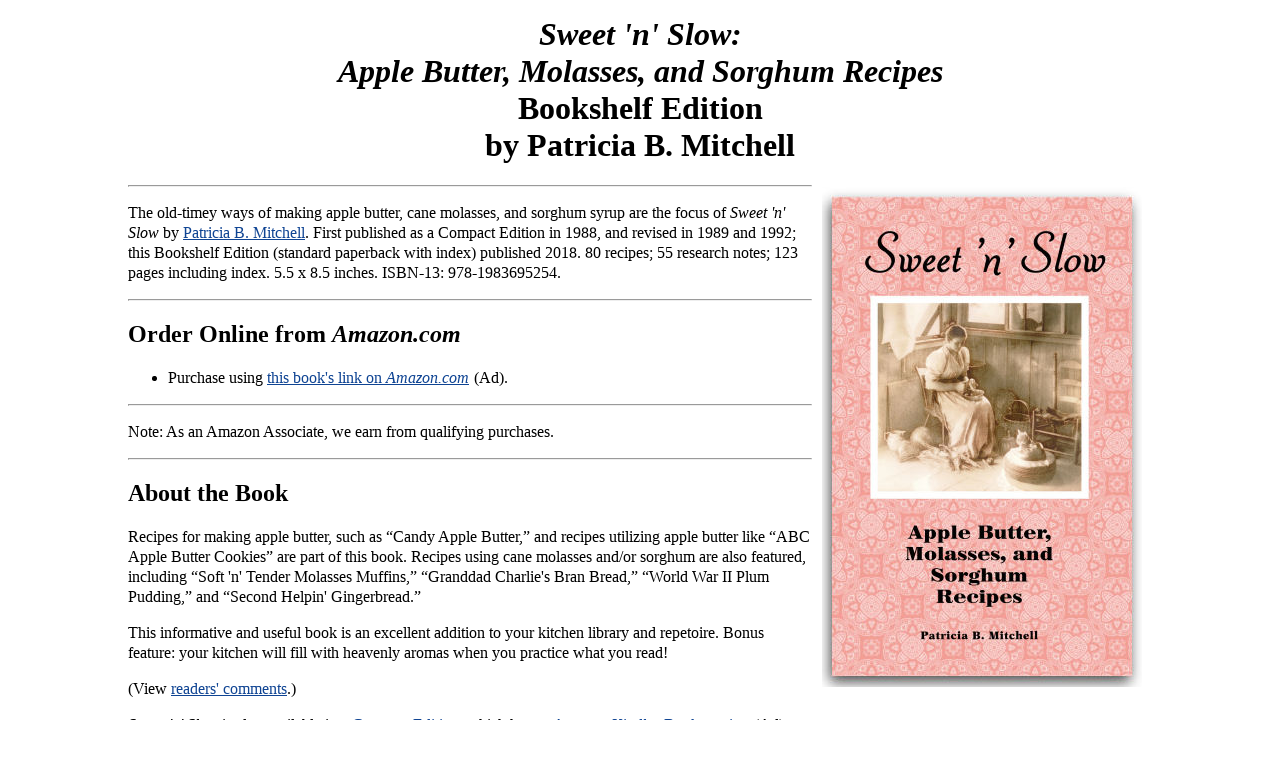

--- FILE ---
content_type: text/html; charset=UTF-8
request_url: https://foodhistory.com/bookshelf/books/sweetslow.htm
body_size: 1247
content:
 <!DOCTYPE HTML PUBLIC "-//W3C//DTD HTML 4.0 Transitional//EN" "http://www.w3.org/TR/REC-html40/loose.dtd">
<html>
<head>
 <title>Sweet 'n' Slow: Apple Butter, Molasses, and Sorghum Recipes - Bookshelf Edition</title>
 <link rel="stylesheet" href="/basic.css" type="text/css">
</head>
<body>

<h1><cite>Sweet 'n' Slow:<br>Apple Butter, Molasses, and Sorghum Recipes</cite><br>Bookshelf Edition<br>by Patricia B. Mitchell</h1>

<img src="sweetslowmaxi-image.jpg" width="320" height="500" alt="Sweet 'n' Slow" title="Sweet 'n' Slow" align="right" hspace="10" vspace="2">

<hr>

<p>The old-timey ways of making apple butter, cane molasses, and sorghum syrup are the focus of <cite>Sweet 'n' Slow</cite> by <a href="https://www.mitchellspublications.com/bio/pbm/">Patricia B. Mitchell</a>. First published as a Compact Edition in 1988, and revised in 1989 and 1992; this Bookshelf Edition (standard paperback with index) published 2018. 80 recipes; 55 research notes; 123 pages including index. 5.5 x 8.5 inches. ISBN-13: 978-1983695254.</p>

<hr>

<h2>Order Online from <cite>Amazon.com</cite></h2>

<ul>
<li>Purchase using <a target="_blank" href="https://www.amazon.com/gp/product/1983695254/ref=as_li_tl?ie=UTF8&amp;camp=1789&amp;creative=9325&amp;creativeASIN=1983695254&amp;linkCode=as2&amp;tag=mitchellspubl-20&amp;linkId=7ac59e5cd7331e414e3eba94f354a8d4">this book's link on <cite>Amazon.com</cite></a><img src="//ir-na.amazon-adsystem.com/e/ir?t=mitchellspubl-20&amp;l=am2&amp;o=1&amp;a=1983695254" width="1" height="1" border="0" alt="" style="border:none !important; margin:0px !important;" /> (Ad).</li>
</ul>

<hr>
<p>Note: As an Amazon Associate, we earn from qualifying purchases.</p>
<hr>

<h2>About the Book</h2>

<p> Recipes for making apple butter, such as &#8220;Candy Apple Butter,&#8221; and recipes utilizing apple butter like &#8220;ABC Apple Butter Cookies&#8221; are part of this book. Recipes using cane molasses and/or sorghum are also featured, including &#8220;Soft 'n' Tender Molasses Muffins,&#8221; &#8220;Granddad Charlie's Bran Bread,&#8221; &#8220;World War II Plum Pudding,&#8221; and &#8220;Second Helpin' Gingerbread.&#8221;</p>

<p>This informative and useful book is an excellent addition to your kitchen library and repetoire. Bonus feature: your kitchen will fill with heavenly aromas when you practice what you read!</p>

<p>(View <a href="../../comments/#sns">readers' comments</a>.)</p>

<p><cite>Sweet 'n' Slow</cite> is also available in a <a href="../../inklings/books/sweetslow.htm">Compact Edition</a>, which has an <a href="http://www.amazon.com/gp/product/B00BI653MA/ref=as_li_qf_sp_asin_tl?ie=UTF8&amp;camp=1789&amp;creative=9325&amp;creativeASIN=B00BI653MA&amp;linkCode=as2&amp;tag=mitchellspubl-20">Amazon <cite>Kindle</cite> eBook version</a><img src="http://www.assoc-amazon.com/e/ir?t=mitchellspubl-20&amp;l=as2&amp;o=1&amp;a=B00BI653MA" width="1" height="1" border="0" alt="" style="border:none !important; margin:0px !important;"> (Ad).</p>

<h2>Purchases for Resale</h2>

<p>If you are a licensed reseller of merchandise and wish to purchase our books in quantity, please telephone us at 800-967-2867 or email <a href="mailto:answers@foodhistory.com"><cite>Answers@FoodHistory.com</cite></a> to request our wholesale list.</p>
<hr>

<div class="navigation">[<a href="./">Complete Bookshelf Edition Booklist</a>]
<br>[<a href="../../"><cite>FoodHistory.com</cite></a>]</div>
<p class="copyright">Copyright &#169; 1988&#8211;2024 <a href="https://www.mitchellspublications.com/bio/pbm/">Patricia B. Mitchell</a>>.</p>

</body>
</html>


--- FILE ---
content_type: text/css; charset=UTF-8
request_url: https://foodhistory.com/basic.css
body_size: 746
content:
body {
	margin: 1em 10%;
	padding: 0;
	color: #000;
	background: #fff;
	text-align: left;
/* Hide from NN */
/*/*/
	font: 100%/1.3 "Times New Roman", Times, serif;
/* Stop hiding */
}



a:link, a:visited, a:active {
	background: transparent;
	text-decoration: underline;
}
a:link {
	color: #0F4493;
}
a:visited {
	color: #877765;
}
a:active {
	color: #222293;
}

a img {
	border: none;
}


blockquote {
	font-size: .9em;
}


div.ad {
	margin: 1.5em auto;
}
div.ad.banner {
	width: 468px;
}
div.ad.halfbanner {
	width: 234px;
}
div.ad.square {
	width: 250px;
}

div.ad.books, div.ad.skyscraper, div.ad.wss {
position: relative; /* IE fix */
	float: left;
	margin: 1em 2em 1.5em;
	padding: 0;
}

div.ad.books {
	margin-right: 3em;
	margin-left: -7%;
	width: 150px;
}
div.ad.books img {
	display: block;
	margin: 0 0 10px;
}

div.ad.skyscraper {
	margin-left: -6%;
	width: 120px;
}
div.ad.wss {
	margin-left: -8%;
	width: 160px;
}

div.byline {
	font-style: italic;
}

div.contact {
	margin: 1em 0;
	text-align: center;
}

div.date {
	font-style: italic;
}

div.footnotes {
	font-size: small;
}
div.footnotes h2 {
	font-size: medium;
}
div.footnotes li {
	margin-top: .25em;
	margin-bottom: .25em;
}

/* Hide from NN */
/*/*/
div.image {
	margin: 1em auto 1.6em;
	padding: 1em 1em 1.2em;
	border-color: #d3d3d3;
	border-style: solid;
	border-width: 1px 0;
	background: #fff;
	text-align: center;
	font-size: .9em;
}
div.image img {
	display: block;
	float: none;
	margin: 0 auto .5em;
	padding: 0;
}
div.image p {
	margin: 0 1px;
	line-height: normal;
}
/* Stop hiding (NN can't parse multi-class selectors) */
div.image.clear {
	clear: both;
}
div.image.right {
	display: inline; /* Fix IE margin bug */
	float: right;
	margin: 1em .5em 1.6em 2em;
	font-size: .83em;
}
div.image.left {
	display: inline;
	float: left;
	margin: 1em 2em 1.6em .5em;
	font-size: .83em;
}

div.location {
	margin: 1em auto;
	text-align: center;
	font-size: larger;
}

div.navigation {
	margin: 1em 0;
	text-align: center;
}

div.subh1 {
	color: #333;
	background: transparent;
	font-size: 1.3em;
}


h1, h2, h3, h4, h5, h6 {
	font-weight: bold;
	line-height: normal;
	text-align: left;
}
h1 {
	text-align: center;
}


/* Hide from NN */
/*/*/
img.right {
	float: right;
	margin: 1em .5em 1em 1.5em;
}
img.left {
	float: left;
	margin: 1em 1.5em 1em .5em;
}
/* Stop hiding */


p.address {
	text-align: center;
}

p.available {
	font-style: italic;
}

p.byline {
	font-style: italic;
}

p.copyright {
	margin: 2em 0 0;
	font-size: small;
	text-align: center;
}

p.navigation {
	text-align: center;
}

p.signed {
	text-align: right;
}

p.sponsor {
	font-size: small;
	text-align: center;
}

p.updated {
	font-size: small;
}


ul { list-style-type: disc; }
ul ul { list-style-type: square; }
ul ul ul { list-style-type: circle; }

ul.ordering {
	font-size: small;
}



/* [] */

[lang] {
	font-style: italic;
}
[lang|="en"] {
	font-style: normal;
}


/* # */

#header {
	text-align: center;
}

#main {
	clear: both;
	margin: 1em 0;
}

#footer {
	clear: both;
	margin: auto;
	padding: 1em 0;
}



@media print {

	body {
		margin: auto;
	}

	div.ad.skyscraper, div.ad.wss {
		margin-left: 0;
	}

}
